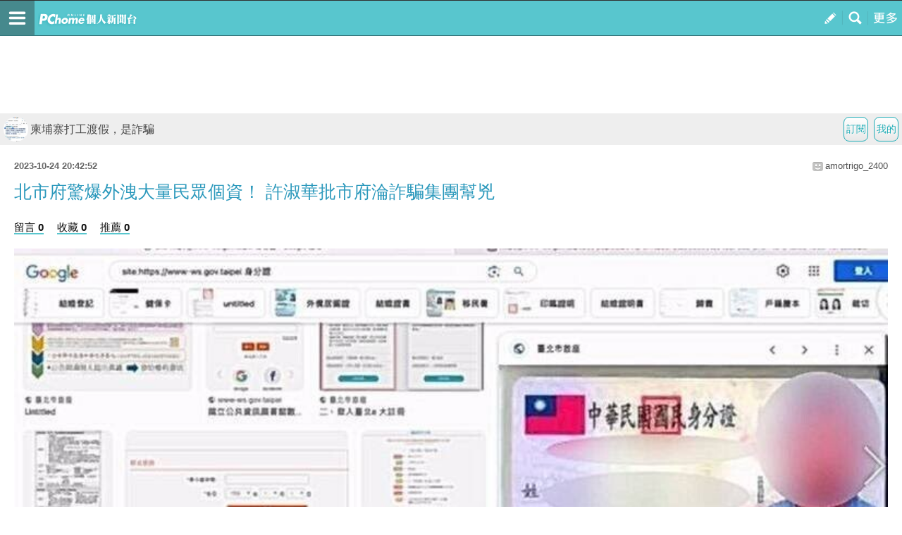

--- FILE ---
content_type: text/html; charset=utf-8
request_url: https://mypaper.m.pchome.com.tw/amortrigo_2400/post/1381706973
body_size: 11983
content:
<!doctype html>
<html class="sb-scroll-lock">
<head>
<!-- Google Tag Manager -->
<script>(function(w,d,s,l,i){w[l]=w[l]||[];w[l].push({'gtm.start':
new Date().getTime(),event:'gtm.js'});var f=d.getElementsByTagName(s)[0],
j=d.createElement(s),dl=l!='dataLayer'?'&l='+l:'';j.async=true;j.src=
'https://www.googletagmanager.com/gtm.js?id='+i+dl;f.parentNode.insertBefore(j,f);
})(window,document,'script','dataLayer','GTM-MN4SJZ4G');</script>
<!-- End Google Tag Manager -->

<script async src="https://pagead2.googlesyndication.com/pagead/js/adsbygoogle.js?client=ca-pub-1328697381140864" crossorigin="anonymous"></script>

<meta http-equiv="CACHE-CONTROL" content="NO-CACHE">
<meta http-equiv="PRAGMA" content="NO-CACHE">
<meta http-equiv="Content-Type" content="text/html; charset=utf-8">
<meta name="viewport" content="width=device-width, initial-scale=1.0, minimum-scale=1.0, maximum-scale=1.0, user-scalable=no">
<meta name="apple-mobile-web-app-capable" content="yes">
<meta name="description" content="操作簡單，最容易上手的部落格，擁有豐富多樣的精彩文章。在這兒不但可以盡情創造個人的專屬天地，體貼的互動機制還能幫你找到同好，享受與他人交流的樂趣。">
<link rel="canonical" href="https://mypaper.pchome.com.tw/amortrigo_2400/post/1381706973">
<link rel="alternate" href="https://mypaper.m.pchome.com.tw/amortrigo_2400/post/1381706973">
<meta name="description" content="北市府驚爆外洩大量民眾個資！ 許淑華批市府淪詐騙集團幫兇＠柬埔寨打工渡假，是詐騙">
<title>北市府驚爆外洩大量民眾個資！ 許淑華批市府淪詐騙集團幫兇＠柬埔寨打工渡假，是詐騙 - PChome Online 個人新聞台</title>
<link rel="apple-touch-icon" href="http://www.pchome.com.tw/favicon.ico">
<script type="text/javascript" src="/SW/js/touch.js"></script>
    <!-- news topbar, menuR, content css 開始 -->
<link rel="stylesheet" type="text/css" href="/css/menu_blog.css?v=20181225a">
<link rel="stylesheet" type="text/css" href="/css/mblog_2014.css?v=20210323">
    <!-- news topbar, menuR, container css 結束 -->
<!-- Mobile AD CSS-->
    <!-- jQuery -->
    <script language="javascript" src="/website/js/jquery-3.7.1.min.js"></script>
<!-- 怪怪的-->
<script type="text/javascript">jQuery.noConflict();</script>
<script language="javascript" src="/website/js/prototype.js"></script>
<script type="text/javascript" src="/website/js/sta_function_click.js"></script>
<script type="text/javascript" src="/js/all_func.js"></script>
<script type="text/javascript" src="https://cdn.jsdelivr.net/npm/lozad/dist/lozad.min.js"></script><script language="javascript" src="/website/js/func.js"></script>
<script language="javascript" src="https://apis.pchome.com.tw/js/overlay_ad.js"></script><script language="javascript" src="https://apis.pchome.com.tw/js/ctrl_ad.js"></script><script language="javascript" src="/website/js/station.js"></script>

<script>
var readmore_flag=false;
// for ttimes form JS 被寫死
// so 另闢 form 再把 form data 綁入 ttimes 的 add_form_data 區塊
jQuery( document ).ready(function( $ ) {

    $(document).ready(function() {
        $('a').on( "click", function() {
            if($(this).data('item') != undefined)
            {
                event_category = $(this).data('item');
            }else{
                event_category = 'a_tag_'. $(this).text();
            }

            // GTM 自訂事件
            dataLayer.push({
            event: "user_click",
            click_site: "/post.htm",
            click_label: event_category
            });
        });
    });


    send_js_pv({"web_url":"/amortrigo_2400","type":"ch_m_post"});

    // resize img
    load_imgs();

    var _ans=0;
    $('.comentform.replybotm').click(function(e){

        _ans=$(this).index();

        $( ".comentreply" ).animate({
            height: "show"
        }, 700, function() {
        });

        $(this).removeClass('replybotm');
    });

    $('.readmorebtn-4o button').click(function(e){
        _ans=$(this).index();
        readmore();
    });

    $('.reply').on('click', function(){
        readmore();
    });

    function readmore()
    {
        if(readmore_flag) return;

        $('.readreleasewp').addClass('opn');
        $('.readmorebtn-4o').addClass('rdmornone');

        $('.comentform.replybotm').show();
        readmore_flag=true;
    }

    // --- FB_BAR ---//
    $('.closeBtn').on('click', function(){
        Set_FB_Page_PR_Cookie();
        $('.footerPR_wrapper').hide();
    });

    $('.link-img-wrapper').on('click', function(){
        Set_FB_Page_PR_Cookie();
        $(this).attr("href","https://m.facebook.com/pcmypaper");
    });
    // --- FB_BAR  ---//
});

jQuery( document ).load(function(){

});


function Set_FB_Page_PR_Cookie(  )
{
    expire_days = 1; // 過期日期(天)
    var d = new Date();
    d.setTime(d.getTime() + (expire_days * 24 * 60 * 60 * 1000));
    var expires = "expires=" + d.toGMTString();
    document.cookie = "FB_Page_PR_Flag=1" + "; " + expires + ';path=/';
}

function send_js_pv( json_arg )
{
    jQuery.ajax({
        type: "POST",
        data: {
            "type":json_arg.type,
            "web_url": json_arg.web_url
        },
        url: "/pv.php",
        success: function(msg){
            //console.log(msg);
        }
    });
}


function load_imgs(){
  var imgs = jQuery('.innertext').find("img");
  var embed = jQuery('.innertext').find("embed");

  var max_width = jQuery("body").width()-30;
  for (var i=0;i < embed.length;i++)
  {
    var w = embed[i].width;
    var h = embed[i].height;

    if (w > max_width){
      embed[i].width = max_width;
      embed[i].height = h*max_width/w;
    }
  }

  imgs.each(function( i )
  {
    var that = jQuery(this);
    that.removeAttr('height');
    that.removeAttr('width');

    var w = that.width();
    var h = that.height();

    var max_width = jQuery("body").width()-30;
    if(w > max_width)
    {
        // CSS maxWidth
        that.css("maxWidth", max_width + 'px');

        var new_height = h*max_width/w;
        that.css("height", new_height );
    }
  });
}
</script>
<script type="text/javascript" src="/fancybox/jquery.fancybox-1.3.4_patch.js"></script>
<link href="/fancybox/jquery.fancybox-1.3.4.css" rel="stylesheet" type="text/css" media="screen"/>
</head>
<body>
<!-- Google Tag Manager (noscript) -->
<noscript><iframe src="https://www.googletagmanager.com/ns.html?id=GTM-MN4SJZ4G"
height="0" width="0" style="display:none;visibility:hidden"></iframe></noscript>
<!-- End Google Tag Manager (noscript) --><div id="pop-adult18" href="/pop_adult18.htm"></div>
<div id='fb-root'></div>
<script src='https://connect.facebook.net/en_US/all.js'></script>

<!-- topbar 開始 -->
<!-- topbar 開始 -->
<div class="global_topbar_wrapper sb-slide">
    <!-- topbar 內容 開始 -->
        <ul class="m_topbar">
            <li style="float:left;" class="btn_menuleft sb-toggle-left"></li>
            <li style="float:left;" class="m_topbarlogo">
                <div>
                    <!--<a href="http://www.pchome.com.tw" class="ui-link"></a>-->
                    <a href="/s?stay=1" class="fun_click ui-link" data-tagname="mobile_11"></a>
                </div>
            </li>
            <li style="float:right;" class="btn_menuright sb-toggle-right"></li>
            <li style="float:right;" class="btn_searchmag fun_click" onclick="togglesearchbar()" data-tagname="mobile_13"></li>
            <li style="float:right;" class="btn_publisartbtn">
                <a href="/panel/content_add" class="fun_click ui-link fun_click" data-tagname="mobile_12"></a>
            </li>
        </ul>
        <script type="text/javascript">
            function scrollToTop() {
                //var $body = (window.opera) ? (document.compatMode == 'CSS1Compat' ? jQuery('html') : jQuery('#m_container')) : $('html, #m_container');
                //$body.animate({
                var body = (window.opera) ? (document.compatMode == 'CSS1Compat' ? jQuery('html') : jQuery('body')) : jQuery('html, body');
                body.animate({
                    scrollTop: 0
                }, 600);
                return false;
            }

            function set_node_display(node_json_propty) {
                var obj_node = node_json_propty.node;
                var obj_show_flag = node_json_propty.show_flag;

                if (node_json_propty.show_flag) {
                    obj_node.show();
                } else {
                    obj_node.hide();
                }

                return;
            }
            // jQuery(document).ready(function() {
            // });
        </script>
    <!-- topbar 內容 結束 -->
</div>
<!-- topbar 結束 -->
<!-- topbar 結束 -->
<!-- footer 開始 -->
<script async src="https://pagead2.googlesyndication.com/pagead/js/adsbygoogle.js?client=ca-pub-1328697381140864" crossorigin="anonymous"></script>
  <!-- foot 結束 -->



<!-- content 開始 -->
<div id="sb-site">
<div class="global_content_wrapper">

    <!-- content 內容 開始 -->
    <div id="m_container">
    <!-- searchbar start -->

    <!--搜尋輸入框開始-->
    <style>
        .contsearchbar{box-sizing:border-box;height:auto;background-color:#f3f3f3;border-bottom:1px solid #d2d2d2;}
        .contsearchbar *{box-sizing:border-box;}
        .contsearchbar input{margin:0;padding:0;border:none;outline:none;display:block;background-color:transparent}
        .contsearchbar button{margin:0;padding:0;border:none;outline:none;display:block;background-color:transparent}
        .contsearchbar .wrap-search{padding:12px;}
        .contsearchbar .wrap-search .box-search{display:flex;width:100%;height:45px;border:1px solid #c6c6c6;border-radius:0px;overflow:hidden;}
        .contsearchbar .wrap-search .box-search input{width:100%;height:100%;padding:7px 12px;font-size:15px;color:#4a4a4a;background-color:#fff;}
        .contsearchbar .wrap-search .box-search input::placeholder{color:#4a4a4a;}
        .contsearchbar .wrap-search .box-search button.search_icon{display:flex;align-items:center;justify-content:center;width:44px;height:100%;padding:0;background-color:#c4c4c4;cursor:pointer;}
        .contsearchbar .wrap-search .box-search button.search_icon:hover{background-color:#008ae0;}
        .contsearchbar .wrap-search .box-search button.search_icon i{display:block;width:44px;height:44px;background-size:36.363637%;background-repeat:no-repeat;background-position:center;}
        .contsearchbar .wrap-search .box-search button.search_icon i{background-image:url("data:image/svg+xml;charset=utf-8,%3Csvg xmlns='http://www.w3.org/2000/svg' viewBox='0 0 16 16' width='16' height='16'%3E%3Cpath fill='%23FFF' d='M14.5 13.3L11 9.7c1.7-2.4 1.4-5.8-.6-7.9C9.2.7 7.7 0 6.1 0 4 0 2 1.1.9 2.9c-1.2 2-1.2 4.5 0 6.5 1.1 1.8 3 2.9 5.1 2.9 1.3 0 2.5-.4 3.5-1.1l3.5 3.6c.2.2.5.2.7 0l.7-.7c.3-.3.3-.6.1-.8zm-8.4-3.1C5 10.2 4 9.8 3.2 9c-1.6-1.6-1.6-4.2 0-5.8 1.5-1.6 4-1.6 5.6-.1l.1.1c1.6 1.6 1.6 4.2 0 5.8-.8.8-1.8 1.2-2.8 1.2z'/%3E%3C/svg%3E");}
        .contsearchbar .wrap-search .box-info{display:flex;flex-direction:column;justify-content:space-between;font-size:12px;color:#6c6c6c;height:auto;}
        .contsearchbar .wrap-search .box-info span{display:flex;align-items:center;padding-top:8px;}
        .contsearchbar .wrap-search .box-info b{margin-right:5px;}
        .contsearchbar .wrap-search .box-info span a{display:inline-flex;align-items:center;padding-left:10px;color:inherit}
        .contsearchbar .wrap-search .box-info span a:before{content:"";border-left:1px solid #6c6c6c;height:13px;padding-left:10px}
        .contsearchbar .wrap-search .box-info span a:first-child:before{display:none}
        .contsearchbar .wrap-search .box-info span a.active{color:#53C0C8}
        .contsearchbar .wrap-search .box-info span a.active:after{content:"▼";}
    </style>
    <!-- 關掉預設的searchbar 將ID 挪到這邊 -->
    <div id="m_searchbar" class="contsearchbar" style="display:none">
        <div class="wrap-search">
            <!--search bar-->
            <form action="/search_mypaper/" method="POST">
                <div class="box-search">
                    <input value="" type="search" autocomplete="off" autocorrect="off" autocapitalize="off" required id="ssearch" name="keyword" placeholder="搜尋文章">
                    <button type="submit" name="submit" value="找文章" class="search_icon" id="ssubmit" data-key="list_search"><i></i></button>
                </div>
            </form>
            <!--quantity-->
            <div class="box-info" style="display:none">
            <span class="quantity">約有<b id="rs_total"></b>筆搜尋結果</span>
            <!--filter-->
            <span id="order_bar">排序依據：</span>
            </div>

        </div>
    </div>

    <script type="text/javascript">
    function togglesearchbar()
    {
        scrollToTop();
        if (jQuery("#m_searchbar").is(":hidden")) {
            jQuery("#m_searchbar").slideDown("fast");
        } else {
            jQuery("#m_searchbar").slideUp("fast");
        }
    }

    jQuery(document).ready(function() {
        // jQuery(".search_icon").click(function() {
        //     if (jQuery("#ssearch").val() == "") {
        //         if (confirm("是否前往文章搜尋?")) {
        //             location.href = "http://search.pchome.com.tw/";
        //         }
        //     } else {
        //         location.href = "http://search.m.pchome.com.tw/search.html?ac=&q=" + encodeURI(jQuery("#ssearch").val()) + "&ac=&ch=mypaper%2Cstation%2Cmypaperst";
        //     }
        // });

        jQuery("#ssearch").on("keyup", function() {
            if (event.keyCode == 13)
            {

            }
        //
        //    if (jQuery("#ssearch").val() == "") {
        //        if (confirm("是否前往找東西搜尋?")) {
        //            location.href = "http://search.m.pchome.com.tw/";
        //        }
        //    } else {
        //        location.href = "http://search.m.pchome.com.tw/search.html?ac=&q=" + encodeURI(jQuery("#ssearch").val()) + "&ac=&ch=mypaper%2Cstation%2Cmypaperst";
        //    }
        });

    });
</script>
<!--搜尋輸入框結束-->
        <!-- searchbar end -->

        <div id="MainSet">

        <center style="padding:3px">
        <script language="javascript">
        pad_width=300;
        pad_height=100;
        pad_customerId="PFBC20190424002";
        pad_positionId="PFBP201906270004C";
        </script>
        <script id="pcadscript" language="javascript" src="https://kdpic.pchome.com.tw/img/js/xpcadshow.js"></script>
        </center>
            <div id="cont" class="content">
            <!--cont topbar start-->
            
  <div class="bmtop">
  <ul class="sorcutbtn">
  <li><a href="/panel/station_add" data-ajax="false" class="fun_click" data-tagname="mobile_16"><b class="btnbgwtg">我的</b></a></li>
  <li><a href="https://member.pchome.com.tw/login.html?ref=http%3A%2F%2Fmypaper.m.pchome.com.tw%2Famortrigo_2400%2Fpost%2F1381706973"><b class="btnbgwtg">訂閱</b></a></li>  </ul>
  <h1 class="blgnam"><a href="/amortrigo_2400/" class="fun_click" data-tagname="mobile_14"><b class="blgpic"><img src="/show/station/amortrigo_2400/"></b>柬埔寨打工渡假，是詐騙</a></h1>  </div>
            <!--cont topbar end-->

<!-- CONTENT START -->
<!-- readreleasewp start -->
<div class="readreleasewp">
    <div class="intautr">
      <span>2023-10-24 20:42:52</span><a href="/amortrigo_2400/">amortrigo_2400</a><b></b>
    </div>
    <div class="innertext">
      <h1>北市府驚爆外洩大量民眾個資！ 許淑華批市府淪詐騙集團幫兇</h1>
        <div class="atctoolbx2">
            
            <a href="#to_reply" data-ajax="false" data-role="button" class="fun_click reply" data-tagname="mobile_18">留言 0</a>
            <a href="javascript:collect_add('amortrigo_2400','1381706973','','mobile');" data-ajax="false" data-role="button" class="fun_click" data-tagname="mobile_19">收藏 0</a>
            <a href="javascript:recommend_add('amortrigo_2400','1381706973','','mobile');" data-ajax="false" data-role="button" class="fun_click" data-tagname="mobile_20">推薦 0</a>
            </div>
      <div class="plg">
          <p><span style="font-family: verdana; font-size: 12pt;"><img border="0" src="https://photox.pchome.com.tw/s19/amortrigo_2400/1/169815134250/" /> </span></p>
<p><span style="font-family: verdana; font-size: 12pt;"><span style="font-family: Arial, helvetica, 微軟正黑體, Geneva, 'Heiti TC', 新細明體, sans-serif; letter-spacing: 1px; background-color: #eeeeee;">台北市政府驚爆外洩民眾個人資料，竟可透過網站搜尋找到民眾的乾淨無碼身分證。（記者楊心慧翻攝）<a href="https://www.google.com/amp/s/news.ltn.com.tw/amp/news/politics/breakingnews/4468553">https://www.google.com/amp/s/news.ltn.com.tw/amp/news/politics/breakingnews/4468553</a></span></span></p></div>

</div>

<ul class="sharebtnarea">
    <li><a href="javascript:void(0)"><span class="kazabtn"></span></a></li>
    <li><a href="javascript:void(0)"><span class="fasbukbtn"></span></a></li>
    <li><a href="javascript:void(0)"><span class="linebtn"></span></a></li>
    <li><a href="javascript:void(0)"><span class="emailbtn"></span></a></li>
    <li><a href="javascript:void(0)"><span class="gugplsbtn"></span></a></li>
</ul>
<script>

var article_arg = {"title":"\u5317\u5e02\u5e9c\u9a5a\u7206\u5916\u6d29\u5927\u91cf\u6c11\u773e\u500b\u8cc7\uff01 \u8a31\u6dd1\u83ef\u6279\u5e02\u5e9c\u6dea\u8a50\u9a19\u96c6\u5718\u5e6b\u5147 - PChome Online \u500b\u4eba\u65b0\u805e\u53f0","img":"\/\/mypaper.pchome.com.tw\/show\/article\/amortrigo_2400\/A1381706973","link":"http:\/\/mypaper.m.pchome.com.tw\/amortrigo_2400\/post\/1381706973","desc":" \r\n\u53f0\u5317\u5e02\u653f\u5e9c\u9a5a\u7206\u5916\u6d29\u6c11\u773e\u500b\u4eba\u8cc7\u6599\uff0c\u7adf\u53ef\u900f\u904e\u7db2\u7ad9\u641c\u5c0b\u627e\u5230\u6c11\u773e\u7684\u4e7e\u6de8\u7121\u78bc\u8eab\u5206\u8b49\u3002\uff08\u8a18\u8005\u694a\u5fc3\u6167\u7ffb\u651d\uff09https:\/\/www.google.com\/amp\/s\/news.ltn.com.tw\/amp\/news\/politics\/breaking..."};


var fb_feed = function(article_arg){
    FB.ui({
        method: 'feed',
        name: article_arg.title +' - PChome Online 個人新聞台',
        link: article_arg.link,
        picture: article_arg.img,
        caption: article_arg.link,
        description: article_arg.desc
    }, function(response){
        if(response && response.post_id){
            //alert('Post was published.');
        }else{
            //alert('Post was not published.');
        }
    })
};
var email_feed = function(article_arg){
    window.location.href = 'mailto:?subject='+ encodeURIComponent(article_arg.title) +'&body='+encodeURIComponent(article_arg.link);
};
var gplus_feed = function(article_arg){
    window.open('https://plus.google.com/share?url='+ encodeURIComponent(article_arg.link), '', 'menubar=no,toolbar=no,resizable=yes,scrollbars=yes,height=490,width=490');
};
var line_feed = function(article_arg){
    window.open('http://line.naver.jp/R/msg/text/?'+ encodeURIComponent(article_arg.title) +' '+ encodeURIComponent(article_arg.link), '', 'menubar=no,toolbar=no,resizable=yes,scrollbars=yes,height=80,width=1120');
};
var kaza_feed = function(article_arg){
    //var e = document.createElement('script');
    //e.setAttribute('type', 'text/javascript');
    //e.setAttribute('charset', 'UTF-8');
    //e.setAttribute('id', 'kait_script');
    //e.setAttribute('src', 'http://kaza.pchome.com.tw/js/kait.js?r='+Math.random()*99999999);
    //document.body.appendChild(e);
    window.open('http://kaza.pchome.com.tw/post_url.htm?img='+ (article_arg.img ? encodeURIComponent(article_arg.img) : 'http://mypaper.pchome.com.tw/show/article/logo') +'&ref_url='+ encodeURIComponent(article_arg.link), '', 'menubar=no,toolbar=no,resizable=yes,scrollbars=yes,height=340,width=620');
};

var recomd_feed = function(article_arg){

};
var shareFB = {
    'kazabtn' : kaza_feed,
    'fasbukbtn'   : fb_feed,
    'linebtn' : line_feed,
    'emailbtn': email_feed,
    'gugplsbtn': gplus_feed,
    'recomdbtn': recomd_feed
};

var article_id =1381706973;

    jQuery("#pop-adult18").fancybox({
        'showCloseButton'   : false,
        'autoDimensions'    : true,
        'hideOnOverlayClick': false,
        'overlayOpacity'    : 0.99,
        'padding'           : 0,
        'margin'            : 0,
        'overlayColor'      : '#000000',
    });

jQuery( document ).ready(function( $ ) {

FB.init({
appId : "768141693221775",
xfbml : true,
version : 'v2.0'
});


    if( jQuery('.plg').has("img").length <1 ){
      jQuery('.kazabtn').hide();

    }

    jQuery('ul.sharebtnarea li span').on('click', function(){

//        //cpv_type = $(this).data('key');
//        //jQuery.ajax({
//        //    type: 'POST',
//        //    data: {'type': cpv_type},
//        //    url: '/m/pv.php',
//        //    success: function(msg){}
//        //});
//        shareFB[$(this).attr('class')](article_arg);
//

        shareFB[$(this).attr('class')](article_arg);
    });


    jQuery(':input').on('focus', function(){
      jQuery(".ftrpage").hide();
    });

    jQuery(':input').on('blur', function(){
      jQuery(".ftrpage").show();
    });

    ////// 站長回應 Start
    jQuery('.edrpybtn').on('click', function(){
      var this_rid = jQuery(this).attr("data-rid");
      //class="edrpybtn" data-rid="'. $rv['rid'] .'"
      jQuery('#' + this_rid).show();
    });

    jQuery('.delbtn').on('click', function(){
      var this_rid = jQuery(this).attr("data-rid");
      //class="edrpybtn" data-rid="'. $rv['rid'] .'"
      jQuery('#' + this_rid).hide();
    });

    jQuery('.submitbtn').on('click', function(){

      var this_obj = jQuery(this);
      var this_rid = this_obj.attr("data-rid");
      var s_content= jQuery('#s_content_' + this_rid).val();

      // 回應內容長度
      if (s_content.length > 2000){
          alert('內容請在2000個字以內，目前' + s_content.length + '個字');
          jQuery('#s_content_' + this_rid).focus();
          return false;
      }

      jQuery("#tt3_time").val(Date.now());
      jQuery("#tt3_rid").val(this_obj.attr("data-rid"));
      jQuery("#tt3_rsid").val(this_obj.attr("data-rsid"));
      jQuery("#tt3_s_content").val(s_content);

      jQuery("#tt3").attr('action', '/website/station/action/reply_reply.php');

      jQuery("#tt3").submit();

    });
    ////// 站長回應 End
});
</script>

<div class="atc_prenext">
    <p>上一篇：<a href="/amortrigo_2400/post/1381706972">政府推出111短碼簡訊平臺，杜絕詐騙集團冒用公家名義簡訊詐騙</a></p>    <p>下一篇：<a href="/amortrigo_2400/post/1381706974">誤信投資生基位面交40萬元 7旬翁佯裝再加碼釣出詐欺車手逮人</a></p></div>


<!--PChome聯播網 AD300100 START-->
<center class="pcadcenterbx adm_displaynone">
<script language="javascript">
pad_width=300;
pad_height=100;
pad_customerId="PFBC20190424002";
pad_positionId="PFBP201906270004C";
</script>
<script id="pcadscript" language="javascript" src="https://kdpic.pchome.com.tw/img/js/xpcadshow.js"></script>
</center>
<!--PChome聯播網 AD300100 END-->

<!--留言 replybx start-->
<form name="ttimes" id="ttimes" method="post">
    <a name="to_reply" id="#to_reply"></a>
    <input type="hidden" id="email" name="email" value="" />
    <input type="hidden" id="url" name="url" value="" />
    <input type="hidden" name="mypaper_id" id="mypaper_id" value="amortrigo_2400">
    <input type="hidden" name="mypaper_sid" id="mypaper_sid" value="">
    <input type="hidden" id="aid" name="aid" value="1381706973" />
    <input type="hidden" name="from_side" id="from_side" value="station" />
    <input type="hidden" name="single_aid" id="single_aid" value="1381706973">

            <div class="comentform replybotm" style="display:none"><b>我要回應</b></div>
        
<div class="comentreply" id="replybx" style="display:none">

                                <!-- 我要回應 -->
                                <div class="comentform"><input id="nickname" name="nickname"  type="text" value=""  class="replyname" placeholder="請輸入暱稱"></div>
                                <div class="comentform"><textarea class="replytxt" name="s_content" id="s_content"></textarea></div>
                                
                                    <div class="comentform">
                                    <b>悄悄話:</b>
                                    <input type="radio" name="reply_status" value="1" checked="checked">否
                                    <input type="radio" name="reply_status" value="0">是 (若未登入"個人新聞台帳號"則看不到回覆唷!)
                                    </div>
                                    <!-- 我要回應 -->
                              <div id="comments-form">
                                <center>
                                  <div id="Gcode_Space">

                                  <input type="hidden" name="Auth_Code" id="Auth_Code" value="">
<input type="hidden" name="authRandcode" id="authRandcode" value="pjvAZZ1YK/Ozkjf1rjUURw=="/>
<input type="hidden" name="authAddr" id="authAddr" value="34.80.86.46" />
<table border="0" cellpadding="0" cellspacing="0">
<tr bgcolor="#FFFFFF">
<tr><td valign="top" nowrap="nowrap"><span class="t13">請輸入圖片中算式的結果(可能為0)&nbsp;</span>
<input type="text" name="authRandnum" id="authRandnum" size="20" /></td></tr>
</table><table>
<tr><td></td></tr>
<tr>
<td align="center" colspan="6">
<img src="https://gcode.pchome.com.tw/gs/image?rand=E8S077lU2JY78WsVvlpPqw%3D%3D" />
</td>
</tr>
</table>

                                  </div>
                                </center>
                              </div>

                              <a class="replysubmit" onClick="javascript:reset_gcode('Gcode_Space')">換驗證碼</a>
                              <a class="replysubmit" id="set_reply" name="confirm" onclick="javascript:reply();">我要回應</a>
                        </div>
</form>
<!--留言 replybx end-->
                <!-- loop start -->
                                <!-- loop end -->

    <div class="listlast">
    </div>

<!-- 展開文章 btn START -->
<div class="readmorebtn-4o">
    <button>繼續閱讀 <b></b></button>
</div>
<!-- 展開文章 btn END -->
</div><!--readreleasewp END-->



<form name="tt3" id="tt3" method="post">
    <input type="hidden" name="mypaper_id" id="mypaper_id" value="amortrigo_2400">
    <input type="hidden" name="mypaper_sid" id="mypaper_sid" value="">
    <input type="hidden" id="aid" name="aid" value="1381706973" />

<input type="hidden" name="time" id="tt3_time" value="">
<input type="hidden" name="rid" id="tt3_rid" value="">
<input type="hidden" name="rsid" id="tt3_rsid" value="">
<input type="hidden" name="s_content" id="tt3_s_content" value="">
<input type="hidden" name="page_type" id="page_type" value="">
</form>

<!--文章推薦 START-->
<div class="artcommd">
<h3 class="tittxt">你可能感興趣的文章</h3>


<div class="atcblk">
    <a href="/q123859/post/1382912218" class="ui-link">

    <h2>本性本真，自性自真</h2>
    <p>。。。。。。。。。。</p>
    <b class="date_gray">16 小時前</b>
    </a>
</div>
        
<div class="atcblk">
    <a href="/apollo07/post/1382904147" class="ui-link">
<div class="picar"><b class="tbcl"><img src="/show/portal/sw_S1382904147"></b></div>
    <h2>吉祥御守</h2>
    <p>


天氣好冷，
等會還要洗澡，
不洗澡女生又會不喜歡..
怎麼辦 ??&nbsp;&nbsp; 
&nbsp;












2026第四碗</p>
    <b class="date_gray">2026-01-21</b>
    </a>
</div>
        
<div class="atcblk">
    <a href="/annette48/post/1382907374" class="ui-link">
<div class="picar"><b class="tbcl"><img src="/show/portal/sw_S1382907374"></b></div>
    <h2>週三愉快</h2>
    <p>

(今日自拍)週三愉快.平安.喜樂.




</p>
    <b class="date_gray">2026-01-21</b>
    </a>
</div>
        
<div class="atcblk">
    <a href="/fable/post/1382912080" class="ui-link">
<div class="picar"><b class="tbcl"><img src="/show/portal/sw_S1382912080"></b></div>
    <h2>抗噪的校準</h2>
    <p>沒有了外界的所有的聲音
簡單的世界裡
無聲但愛卻蔓延著
那是一種校準
可以確認的是愛的純粹
抗噪的校準 反擊所有外界之後
可以</p>
    <b class="date_gray">17 小時前</b>
    </a>
</div>
        
<div class="atcblk">
    <a href="/htdqw/post/1382911371" class="ui-link">

    <h2>我姊說要我換院動手術</h2>
    <p>因為我姊的朋友跟她說，醫生還沒動手術就態度那麼差。
動完手術後如果有問題也一定不會回答的。
結果我姊就聽壞朋友的話，要我不要</p>
    <b class="date_gray">21 小時前</b>
    </a>
</div>
        </div>
<!--文章推薦 END-->



<!-- CONTENT END -->
        </div>
        </div>
    </div>
    <!-- content 內容 結束 -->
</div><!-- global_content_wrapper-->
</div><!-- id=sb-site-->
<!-- content 結束 -->


<!-- slide 左右選單開始 -->
<script type="text/javascript">

    (function ($) {
        $(document).ready(function(){
            jQuery('#s_in1_1,#s_out').hide();
            var you = getCookie('id_pchome');
            var stock_id = getCookie('stock_id');
            if (you){
                //$('.global_menuL_usrid').append(you);
                //$('.user_id').append(you);
                jQuery('#s_out').show();
            }
            else if(stock_id){
                //$('.global_menuL_usrid').append(stock_id);
                //$('.user_id').append(you);
                jQuery('#s_out').show();
            }else{
                jQuery('#s_in1_1').show();
            }
        });
    })(jQuery);


    function getCookie(c_name){
        var i, x, y,
        ARRcookies = document.cookie.split(";");
        for (i = 0; i < ARRcookies.length; i++) {
            x = ARRcookies[i].substr(0,ARRcookies[i].indexOf("="));
            y = ARRcookies[i].substr(ARRcookies[i].indexOf("=")+1);
            x = x.replace(/^\s+|\s+$/g,"");
            if (x == c_name) return unescape(y);
        }
    }
</script>
<!-- NEW -->
    <!--左選單 開始-->
    <div class="sb-slidebar sb-left sb-momentum-scrolling">
        <!--左選單內容開始-->
        <link rel="stylesheet" href="https://fonts.googleapis.com/earlyaccess/notosanstc.css">
        <link rel="stylesheet" href="https://apis.pchome.com.tw/apps/swMenuV1.0/htdocs/public/css/style.min.css">
        <div class="menupage">
            <!-- 目錄按鈕 -->
            <div class="menu-box btn txt-table" id="s_in1_1" style="display:none">
                <a class="txt-cell" href="https://member.pchome.com.tw/login.html?ref=http%3A%2F%2Fmypaper.m.pchome.com.tw%2Famortrigo_2400%2Fpost%2F1381706973">登入</a>
                <a class="txt-cell" href="https://member.pchome.com.tw/apply.html"><span>註冊</span></a>
            </div>
            <!-- 目錄連結 -->
            <div class="menu-box list txt-table txt-left p-lr20 p-t20">
                <div class="txt-cell txt-top b-b1 p-b40">
                    <span><a href="https://www.m.pchome.com.tw/">PChome首頁</a></span>
                    <span><a href="https://shopping.pchome.com.tw">線上購物</a></span>
                    <span><a href="https://24h.m.pchome.com.tw">24h購物</a></span>
                    <span><a href="https://24h.pchome.com.tw/books/">書店</a></span>
                    <span><a href="http://www.ruten.com.tw/">露天拍賣</a></span>
                    <span><a href="https://www.pchomeec.tw/sites/overseasgoods">比比昂代購</a></span>
                </div>
                <div class="txt-cell txt-top b-b1 p-b40 p-l20">
                <span><a href="http://news.pchome.com.tw/">新聞</a> / <a href="http://news.pchome.com.tw/weather/">氣象</a></span>
                    <span><a href="https://pchome.megatime.com.tw/">股市</a></span>
                    <span><a href="http://mypaper.pchome.com.tw/">個人新聞台</a></span>
                    <span><a href="http://show.pchome.com.tw/">廣告刊登</a></span>
                    <span><a href="http://show.pchome.com.tw/pfb/index.html">加入聯播網</a></span>
                    <span><a href="https://global.pchome.com.tw">全球購物</a></span>
                </div>
            </div>
            <div class="menu-box list txt-table txt-left p-lr20 p-t20">
                <div class="txt-cell txt-top b-b1 p-b40">
                    <span><a href="http://www.rakuya.com.tw/">買賣租屋</a></span>
                    <span><a href="https://www.pchomepay.com.tw/">支付連</a></span>
                    <span><a href="https://www.interpay.com.tw/">國際連</a></span>
                    <span><a href="https://www.piapp.com.tw">Pi 拍錢包</a></span>
                    <span><a href="https://pchometravel.com/">旅遊</a></span>
                    <span><a href="http://faq.pchome.com.tw/service/user_reply.html?c_nickname=member">服務中心</a></span>
                </div>
                <div class="txt-cell txt-top b-b1 p-b40 p-l20">
                    <span><a href="http://car.pchome.com.tw/">買車</a></span>
                    <span><a href="http://travel.pchome.com.tw/">旅行團</a></span>
                    <span><a href="http://car.pchome.com.tw/active/2020tmnewa/hrv/?utm_source=index&utm_medium=index_menubar">汽車險推薦</a></span>
                    <span><a href="https://apis.pchome.com.tw/mj/">線上麻將</a></span>
                    <span><a href="http://news.pchome.com.tw/magazine/">雜誌</a></span>
                    <span><a href="http://news.pchome.com.tw/constellation.php?mode=sign&type=day&sign_id=1">星座命理</a></span>
                    <span><a href="http://member.pchome.com.tw/">會員中心</a></span>
                </div>
            </div>
            <div class="menu-box list txt-table txt-left p-lr20 p-t20">
                <div class="txt-cell txt-top b-b1 p-b40">
                    <span><a href="http://sms.pchome.com.tw/">一元簡訊</a></span>
                    <span><a href="http://live.pchome.com.tw/">直播達人</a></span>
                    <span><a href="https://pchome-ssl.cloudmax.com.tw/">數位憑證</a></span>
                    <span><a href="http://office-sms.pchome.com.tw/index.html">企業簡訊</a></span>
                </div>
                <div class="txt-cell txt-top b-b1 p-b40 p-l20">
                    <span><a href="http://myname.pchome.com.tw/">買網址</a></span>
                    <span><a href="http://webhosting.pchome.com.tw/">虛擬主機</a></span>
                    <span><a href="http://webhosting.pchome.com.tw/activity/officemail/index.html">企業郵件</a></span>
                </div>
            </div>
            <div class="menu-box list txt-table txt-left p-lr20 p-t20"  id="s_out" style="display:none">
                <div class="txt-cell txt-top p-b40">
                    <span><a class="txt-cell" href="https://member.pchome.com.tw/logout.html?ref=http%3A%2F%2Fmypaper.pchome.com.tw%2F">登出</a></span>
                </div>
                <div class="txt-cell txt-top p-b40 p-l20">
                </div>
            </div>
            <!-- 頁尾 -->
            <div class="wrap footer">
                <!-- 版權宣告 -->
                <div class="copyright-box txt-center b-t1">
                    <div class="copyright-logo">
                        <a class="txt-inlineblock" data-icon="PChome" href="https://www.pchome.com.tw" target="_blank"></a>
                    </div>
                                        <div class="copyright-link">
                        <a href="http://show.pchome.com.tw/">廣告刊登</a>
                        <a href="http://faq.pchome.com.tw/faq_solution.html?q_id=16&c_nickname=member&f_id=4">隱私權聲明</a>
                    </div>
                    <div class="copyright-link">
                        <a href="https://cpc.ey.gov.tw/">消費者保護</a>
                        <a href="http://member.pchome.com.tw/child.html">兒童網路安全</a>
                    </div>
                    <div class="copyright-link">
                        <a href="https://corp.pchome.tw/">About PChome</a>
                        <a href="https://corp.pchome.tw/investor-relations/contact/">投資人聯絡</a>
                        <a href="https://corp.pchome.tw/hire">徵才</a>
                    </div>
                    <div class="copyright-text b-t1"><a href="https://www.pchome.com.tw/copyright.html">著作權保護</a>｜網路家庭版權所有、轉載必究<span> ‧Copyright PChome Online </span><p>PChome Online and PChome are trademarks of PChome Online Inc.</p></div>
                </div>
            </div>
        </div>
        <!--左選單內容結束-->
    </div>
    <!--左選單 結束-->

<!-- trigger 開始-->
<script type="text/javascript">
(function($) {
    $(document).ready(function() {
        $.slidebars({
            scrollLock: true
        });
    });
}) (jQuery);
</script>
<!-- trigger 結束-->
<link href="https://apis.pchome.com.tw/apps/swMenuV1.0/htdocs/mypaper/global/global_frame.css?t=20160816144836" rel="stylesheet" type="text/css">
<link href="https://apis.pchome.com.tw/apps/swMenuV1.0/htdocs/mypaper/global/global_menuL.css?t=20170406110000" rel="stylesheet" type="text/css">
<link href="https://apis.pchome.com.tw/apps/swMenuV1.0/htdocs/mypaper/global/global_reset.css?t=20160114103954" rel="stylesheet" type="text/css">
<link href="https://apis.pchome.com.tw/apps/swMenuV1.0/htdocs/mypaper/slidebars/slidebars.css?t=20160302111614" rel="stylesheet" type="text/css">
<script language="javascript" src="https://apis.pchome.com.tw/apps/swMenuV1.0/htdocs/mypaper/slidebars/slidebars.js?t=20150507172557"></script>
<!--右選單 開始-->
<div class="sb-slidebar sb-right sb-momentum-scrolling">
    <!--右選單內容開始-->
    <div class="stock_menuR_wrapper">
        <div class="menu_style m_slidemenu">
            <ul>
                <li class="m_category blgchanl"><span><b></b>個人新聞台</span></li>
                <li><a href="/panel/content_add" data-ajax="false" class="ui-link"><em class="pubart"><i class="icon-pen"></i>快速發文</em></a></li>

                <li><a href="https://mypaper.m.pchome.com.tw/s/0" data-ajax="false" class="ui-link">最新文章</a></li>
                <li><a href="https://mypaper.m.pchome.com.tw/s/1" data-ajax="false" class="ui-link">心情雜記</a></li>
                <li><a href="https://mypaper.m.pchome.com.tw/s/4" data-ajax="false" class="ui-link">美食饗宴</a></li>
                <li><a href="https://mypaper.m.pchome.com.tw/s/2" data-ajax="false" class="ui-link">藝文欣賞</a></li>
                <li><a href="https://mypaper.m.pchome.com.tw/s/5" data-ajax="false" class="ui-link">旅遊玩家</a></li>
                <li><a href="https://mypaper.m.pchome.com.tw/s/3" data-ajax="false" class="ui-link">社會萬象</a></li>
                <li><a href="https://mypaper.m.pchome.com.tw/s/6" data-ajax="false" class="ui-link">影視娛樂</a></li>            </ul>
            <ul>
                <li class="m_category blgchanl"><span><b></b>我的站台</span></li>
                <li class="blgsite"><a href="https://member.pchome.com.tw/login.html?ref=http%3A%2F%2Fmypaper.m.pchome.com.tw%2Famortrigo_2400%2Fpost%2F1381706973" data-ajax="false" class="ui-link">登入</a></li>            </ul>
        </div>
    </div>
  <!--右選單內容結束-->
</div>
<!--右選單 結束-->
<!-- slide 結束 -->
<!-- 左右選單 結束 -->
<!-- slide 左右選單開始 -->
<script>
if(navigator.userAgent.match(/(iPad|iPhone).* OS 4/i) || navigator.userAgent.match(/(iPad|iPhone).* OS 3/i) || navigator.userAgent.match(/Microsoft Internet Explorer 6/)) document.getElementById('cont').className = "content_nofx";
</script>
<!--無敵霸-->
<script language="javascript">
    pad_width=414;
    pad_height=125;
    pad_customerId="PFBC20190424002";
    pad_positionId="PFBP202103040001S";
</script>
<script id="pcadscript" language="javascript" src="https://kdpic.pchome.com.tw/img/js/xpcadshow.js"></script>

</body>
</html>


--- FILE ---
content_type: text/html; charset=utf-8
request_url: https://www.google.com/recaptcha/api2/aframe
body_size: 269
content:
<!DOCTYPE HTML><html><head><meta http-equiv="content-type" content="text/html; charset=UTF-8"></head><body><script nonce="QYFPYsEDyXKWTr0LIObtRA">/** Anti-fraud and anti-abuse applications only. See google.com/recaptcha */ try{var clients={'sodar':'https://pagead2.googlesyndication.com/pagead/sodar?'};window.addEventListener("message",function(a){try{if(a.source===window.parent){var b=JSON.parse(a.data);var c=clients[b['id']];if(c){var d=document.createElement('img');d.src=c+b['params']+'&rc='+(localStorage.getItem("rc::a")?sessionStorage.getItem("rc::b"):"");window.document.body.appendChild(d);sessionStorage.setItem("rc::e",parseInt(sessionStorage.getItem("rc::e")||0)+1);localStorage.setItem("rc::h",'1769061015814');}}}catch(b){}});window.parent.postMessage("_grecaptcha_ready", "*");}catch(b){}</script></body></html>